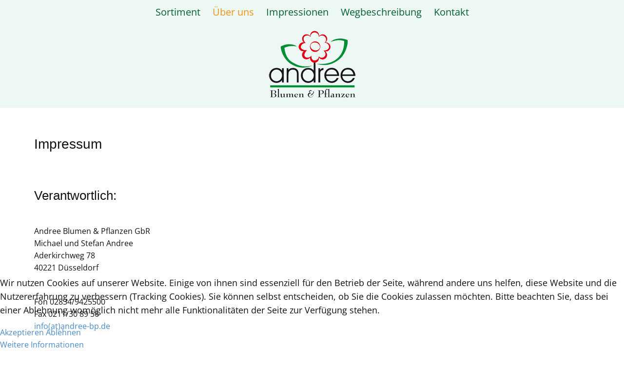

--- FILE ---
content_type: text/html; charset=utf-8
request_url: https://andree-blumen-pflanzen.de/index.php/ueber-uns/impressum
body_size: 7667
content:
<!DOCTYPE html>
<html lang="de-de" dir="ltr">

<head>
<script type="text/javascript">  (function(){ function blockCookies(disableCookies, disableLocal, disableSession){ if(disableCookies == 1){ if(!document.__defineGetter__){ Object.defineProperty(document, 'cookie',{ get: function(){ return ''; }, set: function(){ return true;} }); }else{ var oldSetter = document.__lookupSetter__('cookie'); if(oldSetter) { Object.defineProperty(document, 'cookie', { get: function(){ return ''; }, set: function(v){ if(v.match(/reDimCookieHint\=/) || v.match(/83a7e6a4d22fa8edf74d08d81abb4709\=/)) { oldSetter.call(document, v); } return true; } }); } } var cookies = document.cookie.split(';'); for (var i = 0; i < cookies.length; i++) { var cookie = cookies[i]; var pos = cookie.indexOf('='); var name = ''; if(pos > -1){ name = cookie.substr(0, pos); }else{ name = cookie; } if(name.match(/reDimCookieHint/)) { document.cookie = name + '=; expires=Thu, 01 Jan 1970 00:00:00 GMT'; } } } if(disableLocal == 1){ window.localStorage.clear(); window.localStorage.__proto__ = Object.create(window.Storage.prototype); window.localStorage.__proto__.setItem = function(){ return undefined; }; } if(disableSession == 1){ window.sessionStorage.clear(); window.sessionStorage.__proto__ = Object.create(window.Storage.prototype); window.sessionStorage.__proto__.setItem = function(){ return undefined; }; } } blockCookies(1,1,1); }()); </script>


        <meta name="viewport" content="width=device-width, initial-scale=1.0" />
    
    <base href="https://andree-blumen-pflanzen.de/index.php/ueber-uns/impressum" />
	<meta http-equiv="content-type" content="text/html; charset=utf-8" />
	<meta name="keywords" content="Gemüsepflanzen (Kalthaus), Gemüsepflanzen (Warmhaus), Frühjahrsstauden, Frühjahrsblüher, Sommerstauden, Herbstsortiment, Düsseldorf, Geldern, Straelen" />
	<meta name="robots" content="index, follow" />
	<meta name="author" content="Wolfgang Wehrend" />
	<meta name="description" content="Andree Blumen &amp; Pflanzen - Ihr Gartenbaubetrieb mit Frische- und Qualitätsgarantie" />
	<meta name="generator" content="Nicepage 4.18.5, nicepage.com" />
	<title>Andree Blumen &amp; Pflanzen – Impressum</title>
	<link href="/plugins/system/cookiehint/css/style.css?c17013e8cadeb4b4653f1ca107429549" rel="stylesheet" type="text/css" />
	<style type="text/css">
#redim-cookiehint-bottom {position: fixed; z-index: 99999; left: 0px; right: 0px; bottom: 0px; top: auto !important;}
	</style>
	<script src="/media/jui/js/jquery.min.js?c17013e8cadeb4b4653f1ca107429549" type="text/javascript"></script>
	<script src="/media/jui/js/jquery-noconflict.js?c17013e8cadeb4b4653f1ca107429549" type="text/javascript"></script>
	<script src="/media/jui/js/jquery-migrate.min.js?c17013e8cadeb4b4653f1ca107429549" type="text/javascript"></script>
	<script src="/media/jui/js/bootstrap.min.js?c17013e8cadeb4b4653f1ca107429549" type="text/javascript"></script>
	<script type="text/javascript">
(function() {  if (typeof gtag !== 'undefined') {       gtag('consent', 'denied', {         'ad_storage': 'denied',         'ad_user_data': 'denied',         'ad_personalization': 'denied',         'functionality_storage': 'denied',         'personalization_storage': 'denied',         'security_storage': 'denied',         'analytics_storage': 'denied'       });     } })();
	</script>
	<script type="application/ld+json">
{
    "@context": "http://schema.org",
    "@type": "Article",
    "articleBody": "&nbsp;\r\nVerantwortlich:\r\nAndree Blumen &amp; Pflanzen GbRMichael und Stefan AndreeAderkirchweg 7840221 D\u00fcsseldorf\r\nFon 02834\/9425500Fax 0211\/30 89 56Diese E-Mail-Adresse ist vor Spambots gesch\u00fctzt! Zur Anzeige muss JavaScript eingeschaltet sein!\n\t\t\t\tdocument.getElementById('cloak69310ac186935fd73a27fc9804eea578').innerHTML = '';\n\t\t\t\tvar prefix = '&#109;a' + 'i&#108;' + '&#116;o';\n\t\t\t\tvar path = 'hr' + 'ef' + '=';\n\t\t\t\tvar addy69310ac186935fd73a27fc9804eea578 = '&#105;nf&#111;' + '&#64;';\n\t\t\t\taddy69310ac186935fd73a27fc9804eea578 = addy69310ac186935fd73a27fc9804eea578 + '&#97;ndr&#101;&#101;-bp' + '&#46;' + 'd&#101;?s&#117;bj&#101;ct=N&#97;chr&#105;cht%20&#97;n%20Andr&#101;&#101;%20Bl&#117;m&#101;n%20&amp;%20Pfl&#97;nz&#101;n';\n\t\t\t\tvar addy_text69310ac186935fd73a27fc9804eea578 = '&#105;nf&#111;(&#97;t)&#97;ndr&#101;&#101;-bp.d&#101;';document.getElementById('cloak69310ac186935fd73a27fc9804eea578').innerHTML += ''+addy_text69310ac186935fd73a27fc9804eea578+'';\n\t\t\r\nSteuernummer: 139\/5890\/6746Ust.-ID-Nr.: 815 200 870\r\nZust\u00e4ndige Kammer:Landwirtschaftskammer Nordrhein-WestfalenSiebengebirgsstra\u00dfe 200, 53229 Bonn\r\n&nbsp;\r\n&nbsp;\r\nExterne AngeboteSofern von www.andree-blume-pflanzen.de auf andere URL oder Seiten verwiesen wird (Hyperlinks), ist hiermit regelm\u00e4\u00dfig keine Aussage oder Meinung in Bezug auf die angelinkten, fremden Inhalte verbunden, insbesondere werden diese fremden Inhalte nicht zu eigen gemacht. Bitte teilen Sie uns mit, wenn Sie feststellen sollten, dass der Verweis oder der hinter einem Link liegende Inhalt nicht korrekt, aktuell oder sonst zu beanstanden ist. Das Anbringen von Links mit Verweis auf Inhalte dieser Website bedarf der vorherigen Zustimmung.\r\nDieses Internet-Angebot dient dabei ausschlie\u00dflich zur allgemeinen Information. Die dargestellten Informationen wurden regelm\u00e4\u00dfig vor erstmaliger Einstellung erarbeitet und\/oder gepr\u00fcft. Aufgrund des allgemeinen Informationscharakters des Internet-Angebots wird jedoch keine Gew\u00e4hr f\u00fcr die Aktualit\u00e4t, Richtigkeit, Vollst\u00e4ndigkeit, Qualit\u00e4t oder jederzeitige Verf\u00fcgbarkeit der bereitgestellten Informationen \u00fcbernommen.Der Betreiber der Website haftet nicht f\u00fcr Sch\u00e4den, die durch die Nutzung oder Nichtnutzung angebotener Informationen entstehen. F\u00fcr etwaige Sch\u00e4den, die beim Aufrufen oder Herunterladen von Daten durch Computerviren oder der Installation oder Nutzung von Software verursacht werden, wird nicht gehaftet.\r\n&nbsp;\r\nUrheberrechtFalls nicht anders angegeben, unterliegen alle Seiten des Web-Angebotes, insbesondere Texte, Bilder, Grafiken, Ton-, Video- und Animationsdateien dem Urheberrecht. Eine Vervielf\u00e4ltigung, Ver\u00f6ffentlichung oder sonstige Verwendung solcher Seiten, oder Teilen davon, in elektronischen oder gedruckten Publikationen, auch im Internet, oder zu unternehmerischen Zwecken ist nur nach vorheriger Zustimmung gestattet. Das gilt f\u00fcr alle Inhalte unabh\u00e4ngig von Dateiformat und f\u00fcr alle Formen der Verwertung.Unzul\u00e4ssig ist das automatische oder sonst nicht vom individuellen Interesse an dem jeweiligen Inhalt gepr\u00e4gte Auslesen dieser Seiten zum Zwecke der Speicherung. Die Inhalte d\u00fcrfen ohne gesonderte Einwilligung lediglich f\u00fcr den privaten, nicht gewerblichen Zweck abgerufen, heruntergeladen, gespeichert und ausgedruckt werden, wenn alle urheberrechtlichen (z.B. Quellenangaben) und anderen gesch\u00fctzten Hinweise in Bezug auf die Inhalte und die Inhalte selbst unver\u00e4ndert beibehalten werden. Als Quelle ist die Internet-Adresse \"www.andreeblumen-pflanzen zu nennen. Die Urheberrechte verbleiben bei uns bzw. bei genannten Dritten.",
    "mainEntityOfPage": {
        "@type": "WebPage",
        "@id": "https://andree-blumen-pflanzen.de/index.php/ueber-uns/impressum"
    },
    "headline": "Impressum",
    "description": "&nbsp;\r\nVerantwortlich:\r\nAndree Blumen &amp; Pflanzen GbRMichael und Stefan AndreeAderkirchweg 7840221 D\u00fcsseldorf\r\nFon 02834\/9425500Fax 0211\/30 89 56info(at)andree-bp.de\r\nSteuernummer: 139\/5890\/6746Ust.-ID-Nr.: 815 200 870\r\nZust\u00e4ndige Kammer:Landwirtschaftskammer Nordrhein-WestfalenSiebengebirgsstra\u00dfe 200, 53229 Bonn\r\n&nbsp;\r\n&nbsp;\r\nExterne AngeboteSofern von www.andree-blume-pflanzen.de auf andere URL oder Seiten verwiesen wird (Hyperlinks), ist hiermit regelm\u00e4\u00dfig keine Aussage oder Meinung in Bezug auf die angelinkten, fremden Inhalte verbunden, insbesondere werden diese fremden Inhalte nicht zu eigen gemacht. Bitte teilen Sie uns mit, wenn Sie feststellen sollten, dass der Verweis oder der hinter einem Link liegende Inhalt nicht korrekt, aktuell oder sonst zu beanstanden ist. Das Anbringen von Links mit Verweis auf Inhalte dieser Website bedarf der vorherigen Zustimmung.\r\nDieses Internet-Angebot dient dabei ausschlie\u00dflich zur allgemeinen Information. Die dargestellten Informationen wurden regelm\u00e4\u00dfig vor erstmaliger Einstellung erarbeitet und\/oder gepr\u00fcft. Aufgrund des allgemeinen Informationscharakters des Internet-Angebots wird jedoch keine Gew\u00e4hr f\u00fcr die Aktualit\u00e4t, Richtigkeit, Vollst\u00e4ndigkeit, Qualit\u00e4t oder jederzeitige Verf\u00fcgbarkeit der bereitgestellten Informationen \u00fcbernommen.Der Betreiber der Website haftet nicht f\u00fcr Sch\u00e4den, die durch die Nutzung oder Nichtnutzung angebotener Informationen entstehen. F\u00fcr etwaige Sch\u00e4den, die beim Aufrufen oder Herunterladen von Daten durch Computerviren oder der Installation oder Nutzung von Software verursacht werden, wird nicht gehaftet.\r\n&nbsp;\r\nUrheberrechtFalls nicht anders angegeben, unterliegen alle Seiten des Web-Angebotes, insbesondere Texte, Bilder, Grafiken, Ton-, Video- und Animationsdateien dem Urheberrecht. Eine Vervielf\u00e4ltigung, Ver\u00f6ffentlichung oder sonstige Verwendung solcher Seiten, oder Teilen davon, in elektronischen oder gedruckten Publikationen, auch im Internet, oder zu unternehmerischen Zwecken ist nur nach vorheriger Zustimmung gestattet. Das gilt f\u00fcr alle Inhalte unabh\u00e4ngig von Dateiformat und f\u00fcr alle Formen der Verwertung.Unzul\u00e4ssig ist das automatische oder sonst nicht vom individuellen Interesse an dem jeweiligen Inhalt gepr\u00e4gte Auslesen dieser Seiten zum Zwecke der Speicherung. Die Inhalte d\u00fcrfen ohne gesonderte Einwilligung lediglich f\u00fcr den privaten, nicht gewerblichen Zweck abgerufen, heruntergeladen, gespeichert und ausgedruckt werden, wenn alle urheberrechtlichen (z.B. Quellenangaben) und anderen gesch\u00fctzten Hinweise in Bezug auf die Inhalte und die Inhalte selbst unver\u00e4ndert beibehalten werden. Als Quelle ist die Internet-Adresse \"www.andreeblumen-pflanzen zu nennen. Die Urheberrechte verbleiben bei uns bzw. bei genannten Dritten.",
        "datePublished": "2018-12-17T10:28:59+0100",
    "dateCreated": "2018-12-17T10:28:59+0100",
    "dateModified": "2024-05-25T11:03:20+0200",
    "author": {
        "@type": "Person",
        "name": ""
    },
    "publisher": {
        "@type": "Organization",
          "logo": {
            "@type": "ImageObject",
            "height": "140",
            "width": "181",
            "url": "https://andree-blumen-pflanzen.de/templates/ba_2022_01/images/logo_abp.png"
          },
        "name": "Andree Blumen u. Pflanzen"
    }
}

    </script>
	<style>
 .u-section-1 {
  background-image: none;
}
.u-section-1 .u-sheet-1 {
  min-height: 775px;
}
.u-section-1 .u-text-1 {
  margin: 60px 0 0;
}
.u-section-1 .u-metadata-1 {
  margin: 10px auto 0 0;
}
.u-section-1 .u-image-1 {
  height: 495px;
  width: 1140px;
  margin: 30px auto 0 0;
}
.u-section-1 .u-text-2 {
  margin: 30px 0 56px;
}
@media (max-width: 1199px) {
  .u-section-1 .u-text-1 {
    margin-right: initial;
    margin-left: initial;
  }
  .u-section-1 .u-metadata-1 {
    font-weight: 400;
  }
  .u-section-1 .u-image-1 {
    width: 940px;
    margin-right: auto;
    margin-left: 0;
  }
  .u-section-1 .u-text-2 {
    margin-bottom: 57px;
    margin-right: 0;
    margin-left: 0;
  }
}
@media (max-width: 991px) {
  .u-section-1 .u-sheet-1 {
    min-height: 778px;
  }
  .u-section-1 .u-image-1 {
    width: 720px;
  }
  .u-section-1 .u-text-2 {
    margin-bottom: 60px;
  }
}
@media (max-width: 767px) {
  .u-section-1 .u-image-1 {
    margin-right: initial;
    margin-left: initial;
    width: auto;
  }
  .u-section-1 .u-text-2 {
    margin-right: initial;
    margin-left: initial;
  }
}
@media (max-width: 575px) {
  .u-section-1 .u-sheet-1 {
    min-height: 597px;
  }
  .u-section-1 .u-image-1 {
    height: 267px;
    width: auto;
    margin-right: initial;
    margin-left: initial;
  }
  .u-section-1 .u-text-2 {
    margin-bottom: 1px;
    margin-right: initial;
    margin-left: initial;
  }
}
</style>
    <meta name="theme-color" content="#478ac9">
    <link rel="stylesheet" href="/templates/ba_2022_01/css/default.css" media="screen" type="text/css" />
        <link rel="stylesheet" href="/templates/ba_2022_01/css/template.css" media="screen" type="text/css" />
    <link rel="stylesheet" href="/templates/ba_2022_01/css/media.css" id="theme-media-css" media="screen" type="text/css" />
    <link rel="stylesheet" href="/templates/ba_2022_01/css/fonts.css" media="screen" type="text/css" />    <style>
 .u-header {
  background-image: none;
}
.u-header .u-sheet-1 {
  min-height: 221px;
}
.u-header .u-menu-1 {
  margin: 7px auto 0;
}
.u-header .u-nav-1 {
  font-size: 1.25rem;
  font-weight: 400;
}
.u-block-731f-9 {
  box-shadow: 2px 2px 8px 0 rgba(128,128,128,1);
}
.u-header .u-nav-2 {
  font-size: 1.25rem;
}
.u-header .u-image-1 {
  width: 181px;
  height: 140px;
  margin: 18px auto 20px;
}
.u-header .u-logo-image-1 {
  width: 100%;
  height: 100%;
}
@media (max-width: 1199px) {
  .u-header .u-menu-1 {
    margin-top: 9px;
  }
  .u-header .u-image-1 {
    margin-top: 16px;
  }
}
@media (max-width: 991px) {
  .u-header .u-sheet-1 {
    min-height: 173px;
  }
  .u-header .u-menu-1 {
    width: auto;
    margin-top: 31px;
    margin-right: 0;
  }
  .u-header .u-image-1 {
    margin-top: -50px;
    margin-bottom: 17px;
    margin-left: 20px;
  }
}
@media (max-width: 767px) {
  .u-header .u-sheet-1 {
    min-height: auto;
  }
  .u-header .u-menu-1 {
    margin-top: 35px;
  }
  .u-header .u-image-1 {
    margin-top: -61px;
    margin-bottom: 20px;
    margin-left: 0;
  }
}
@media (max-width: 575px) {
  .u-header .u-menu-1 {
    margin-top: 20px;
  }
  .u-header .u-image-1 {
    margin-top: -45px;
  }
}
</style>
<style>
 .u-footer {
  background-image: none;
}
.u-footer .u-sheet-1 {
  min-height: 130px;
}
.u-footer .u-text-1 {
  font-size: 1rem;
  width: 417px;
  margin: 15px auto 0;
}
.u-footer .u-text-2 {
  width: 443px;
  margin: 8px auto 0;
}
.u-footer .u-text-3 {
  font-size: 0.75rem;
  width: 417px;
  margin: 27px auto 9px;
}
@media (max-width: 1199px) {
  .u-footer .u-text-2 {
    width: auto;
    margin-right: 262px;
    margin-left: 245px;
  }
}
@media (max-width: 991px) {
  .u-footer .u-text-2 {
    margin-right: 152px;
    margin-left: 132px;
  }
}
@media (max-width: 767px) {
  .u-footer .u-text-2 {
    margin-right: 62px;
    margin-left: 38px;
  }
}
@media (max-width: 575px) {
  .u-footer .u-sheet-1 {
    min-height: 36px;
  }
  .u-footer .u-text-1 {
    width: 340px;
  }
  .u-footer .u-text-2 {
    margin-left: auto;
    margin-right: auto;
  }
  .u-footer .u-text-3 {
    width: 340px;
  }
}
</style>        <script src="/templates/ba_2022_01/scripts/script.js"></script>
        <script type="application/ld+json">
{
	"@context": "http://schema.org",
	"@type": "Organization",
	"name": "Andree Blumen u. Pflanzen",
	"sameAs": [],
	"url": "https://andree-blumen-pflanzen.de/index.php/ueber-uns/impressum",
	"logo": "https://andree-blumen-pflanzen.de/templates/ba_2022_01/images/logo_abp.png"
}
</script>
                <link rel="canonical" href="https://andree-blumen-pflanzen.de/index.php/ueber-uns/impressum"><meta property="og:site_name" content="Andree Blumen u. Pflanzen"><meta property="og:url" content="https://andree-blumen-pflanzen.de/index.php/ueber-uns/impressum"><meta property="og:title" content="Impressum"><meta property="og:type" content="article"><meta property="og:description" content="Andree Blumen & Pflanzen - Ihr Gartenbaubetrieb mit Frische- und Qualitätsgarantie">        
    
    
</head>
<body class="u-body u-xl-mode">
    <header class="u-border-no-bottom u-border-no-left u-border-no-right u-border-no-top u-clearfix u-custom-color-4 u-header u-sticky u-header" id="sec-2617">
  <div class="u-clearfix u-sheet u-sheet-1">
    	<nav class="u-align-left u-font-size-14 u-menu u-menu-dropdown u-nav-spacing-25 u-offcanvas u-menu-1">
      <div class="menu-collapse u-custom-font u-font-verdana" style="font-size: 1.25rem; font-weight: 400;">
        <a class="u-button-style u-nav-link u-text-active-custom-color-3 u-text-custom-color-2 u-text-hover-custom-color-3" href="#" style="padding: 4px 0px; font-size: calc(1em + 8px);">
          <svg class="u-svg-link" preserveAspectRatio="xMidYMin slice" viewBox="0 0 302 302" style="undefined"><use xmlns:xlink="http://www.w3.org/1999/xlink" xlink:href="#svg-7b92"></use></svg>
          <svg xmlns="http://www.w3.org/2000/svg" xmlns:xlink="http://www.w3.org/1999/xlink" version="1.1" id="svg-7b92" x="0px" y="0px" viewBox="0 0 302 302" style="enable-background:new 0 0 302 302;" xml:space="preserve" class="u-svg-content"><g><rect y="36" width="302" height="30"></rect><rect y="236" width="302" height="30"></rect><rect y="136" width="302" height="30"></rect>
</g><g></g><g></g><g></g><g></g><g></g><g></g><g></g><g></g><g></g><g></g><g></g><g></g><g></g><g></g><g></g></svg>
        </a>
      </div>
      <div class="u-nav-container">
        <ul class="u-custom-font u-font-verdana u-nav u-spacing-25 u-unstyled u-nav-1">
            <li class="u-nav-item item-134"><a class="u-button-style u-nav-link u-text-active-custom-color-3 u-text-custom-color-2 u-text-hover-custom-color-3  " style="padding: 8px 0px;" href="/index.php/sortiment"><span>Sortiment</span></a></li><li class="u-nav-item item-112 active deeper parent"><a class="u-button-style u-nav-link u-text-active-custom-color-3 u-text-custom-color-2 u-text-hover-custom-color-3  " style="padding: 8px 0px;" href="/index.php/ueber-uns"><span>Über uns</span></a><div class="u-nav-popup"><ul class="u-h-spacing-20 u-nav u-unstyled u-v-spacing-10 u-block-731f-9"><li class="u-nav-item item-209"><a class="u-button-style u-nav-link u-white  " href="/index.php/ueber-uns/ueber-uns-historisches"><span>Über uns / Historisches</span></a></li><li class="u-nav-item item-135"><a class="u-button-style u-nav-link u-white  " href="/index.php/ueber-uns/betriebsstaette-straelen"><span>Betriebsstätte Straelen</span></a></li><li class="u-nav-item item-136"><a class="u-button-style u-nav-link u-white  " href="/index.php/ueber-uns/betriebsstaette-walbeck"><span>Betriebsstätte Geldern</span></a></li><li class="u-nav-item item-113"><a class="u-button-style u-nav-link u-white  " href="/index.php/ueber-uns/sitemap"><span>Sitemap</span></a></li><li class="u-nav-item item-114 current active"><a class="u-button-style u-nav-link u-white  active" href="/index.php/ueber-uns/impressum"><span>Impressum</span></a></li><li class="u-nav-item item-115"><a class="u-button-style u-nav-link u-white  " href="/index.php/ueber-uns/datenschutz"><span>Datenschutzerklärung</span></a></li></ul></div></li><li class="u-nav-item item-275"><a class="u-button-style u-nav-link u-text-active-custom-color-3 u-text-custom-color-2 u-text-hover-custom-color-3  " style="padding: 8px 0px;" href="/index.php/impressionen"><span>Impressionen</span></a></li><li class="u-nav-item item-126"><a class="u-button-style u-nav-link u-text-active-custom-color-3 u-text-custom-color-2 u-text-hover-custom-color-3  " style="padding: 8px 0px;" href="/index.php/wegbeschreibung"><span>Wegbeschreibung</span></a></li><li class="u-nav-item item-146"><a class="u-button-style u-nav-link u-text-active-custom-color-3 u-text-custom-color-2 u-text-hover-custom-color-3  " style="padding: 8px 0px;" href="/index.php/kontakt"><span>Kontakt</span></a></li></ul>
      </div>
      <div class="u-nav-container-collapse">
        <div class="u-align-center u-container-style u-custom-color-2 u-inner-container-layout u-sidenav">
          <div class="u-inner-container-layout u-sidenav-overflow">
            <div class="u-menu-close"></div>
            <ul class="u-align-left u-nav u-popupmenu-items u-spacing-0 u-unstyled u-nav-2">
            <li class="u-nav-item item-134"><a class="u-button-style u-nav-link  " href="/index.php/sortiment"><span>Sortiment</span></a></li><li class="u-nav-item item-112 active deeper parent"><a class="u-button-style u-nav-link  " href="/index.php/ueber-uns"><span>Über uns</span></a><div class="u-nav-popup"><ul class="u-align-left u-nav u-popupmenu-items u-spacing-0 u-unstyled u-nav-2"><li class="u-nav-item item-209"><a class="u-button-style u-nav-link  " href="/index.php/ueber-uns/ueber-uns-historisches"><span>Über uns / Historisches</span></a></li><li class="u-nav-item item-135"><a class="u-button-style u-nav-link  " href="/index.php/ueber-uns/betriebsstaette-straelen"><span>Betriebsstätte Straelen</span></a></li><li class="u-nav-item item-136"><a class="u-button-style u-nav-link  " href="/index.php/ueber-uns/betriebsstaette-walbeck"><span>Betriebsstätte Geldern</span></a></li><li class="u-nav-item item-113"><a class="u-button-style u-nav-link  " href="/index.php/ueber-uns/sitemap"><span>Sitemap</span></a></li><li class="u-nav-item item-114 current active"><a class="u-button-style u-nav-link  active" href="/index.php/ueber-uns/impressum"><span>Impressum</span></a></li><li class="u-nav-item item-115"><a class="u-button-style u-nav-link  " href="/index.php/ueber-uns/datenschutz"><span>Datenschutzerklärung</span></a></li></ul></div></li><li class="u-nav-item item-275"><a class="u-button-style u-nav-link  " href="/index.php/impressionen"><span>Impressionen</span></a></li><li class="u-nav-item item-126"><a class="u-button-style u-nav-link  " href="/index.php/wegbeschreibung"><span>Wegbeschreibung</span></a></li><li class="u-nav-item item-146"><a class="u-button-style u-nav-link  " href="/index.php/kontakt"><span>Kontakt</span></a></li></ul>
          </div>
        </div>
        <div class="u-custom-color-2 u-menu-overlay u-opacity u-opacity-70"></div>
      </div>
    </nav>
    <a href="/index.php/home" class="u-image u-logo u-image-1" title="Zur Startseite ...">
      <img src="https://andree-blumen-pflanzen.de/templates/ba_2022_01/images/logo_abp.png" class="u-logo-image u-logo-image-1">
    </a>
  </div>
</header>
    <div class="u-page-root"><div id="system-message-container">
	</div>

<section class="u-clearfix u-section-1" id="sec-87a3">
  <div class="u-clearfix u-sheet u-sheet-1">
    <h2 class="u-blog-control u-custom-font u-expanded-width u-heading-font u-text u-text-1">
      Impressum    </h2>        <div class="none-post-image" style="display: none;"></div>    <div class="u-blog-control u-expanded-width-sm u-expanded-width-xl u-expanded-width-xs u-post-content u-text u-text-2"><p>&nbsp;</p>
<h3>Verantwortlich:</h3>
<p><br />Andree Blumen &amp; Pflanzen GbR<br />Michael und Stefan Andree<br />Aderkirchweg 78<br />40221 Düsseldorf</p>
<p><br />Fon 02834/9425500<br />Fax 0211/30 89 56<br /><span id="cloak69310ac186935fd73a27fc9804eea578">Diese E-Mail-Adresse ist vor Spambots geschützt! Zur Anzeige muss JavaScript eingeschaltet sein!</span><script type='text/javascript'>
				document.getElementById('cloak69310ac186935fd73a27fc9804eea578').innerHTML = '';
				var prefix = '&#109;a' + 'i&#108;' + '&#116;o';
				var path = 'hr' + 'ef' + '=';
				var addy69310ac186935fd73a27fc9804eea578 = '&#105;nf&#111;' + '&#64;';
				addy69310ac186935fd73a27fc9804eea578 = addy69310ac186935fd73a27fc9804eea578 + '&#97;ndr&#101;&#101;-bp' + '&#46;' + 'd&#101;?s&#117;bj&#101;ct=N&#97;chr&#105;cht%20&#97;n%20Andr&#101;&#101;%20Bl&#117;m&#101;n%20&amp;%20Pfl&#97;nz&#101;n';
				var addy_text69310ac186935fd73a27fc9804eea578 = '&#105;nf&#111;(&#97;t)&#97;ndr&#101;&#101;-bp.d&#101;';document.getElementById('cloak69310ac186935fd73a27fc9804eea578').innerHTML += '<a ' + path + '\'' + prefix + ':' + addy69310ac186935fd73a27fc9804eea578 + '\'>'+addy_text69310ac186935fd73a27fc9804eea578+'<\/a>';
		</script></p>
<p><br />Steuernummer: 139/5890/6746<br />Ust.-ID-Nr.: 815 200 870</p>
<p><br />Zuständige Kammer:<br />Landwirtschaftskammer Nordrhein-Westfalen<br />Siebengebirgsstraße 200, 53229 Bonn</p>
<p>&nbsp;</p>
<p>&nbsp;</p>
<p style="text-align: justify;">Externe Angebote<br />Sofern von www.andree-blume-pflanzen.de auf andere URL oder Seiten verwiesen wird (Hyperlinks), ist hiermit regelmäßig keine Aussage oder Meinung in Bezug auf die angelinkten, fremden Inhalte verbunden, insbesondere werden diese fremden Inhalte nicht zu eigen gemacht. Bitte teilen Sie uns mit, wenn Sie feststellen sollten, dass der Verweis oder der hinter einem Link liegende Inhalt nicht korrekt, aktuell oder sonst zu beanstanden ist. Das Anbringen von Links mit Verweis auf Inhalte dieser Website bedarf der vorherigen Zustimmung.</p>
<p style="text-align: justify;">Dieses Internet-Angebot dient dabei ausschließlich zur allgemeinen Information. Die dargestellten Informationen wurden regelmäßig vor erstmaliger Einstellung erarbeitet und/oder geprüft. Aufgrund des allgemeinen Informationscharakters des Internet-Angebots wird jedoch keine Gewähr für die Aktualität, Richtigkeit, Vollständigkeit, Qualität oder jederzeitige Verfügbarkeit der bereitgestellten Informationen übernommen.<br />Der Betreiber der Website haftet nicht für Schäden, die durch die Nutzung oder Nichtnutzung angebotener Informationen entstehen. Für etwaige Schäden, die beim Aufrufen oder Herunterladen von Daten durch Computerviren oder der Installation oder Nutzung von Software verursacht werden, wird nicht gehaftet.</p>
<p style="text-align: justify;">&nbsp;</p>
<p style="text-align: justify;">Urheberrecht<br />Falls nicht anders angegeben, unterliegen alle Seiten des Web-Angebotes, insbesondere Texte, Bilder, Grafiken, Ton-, Video- und Animationsdateien dem Urheberrecht. Eine Vervielfältigung, Veröffentlichung oder sonstige Verwendung solcher Seiten, oder Teilen davon, in elektronischen oder gedruckten Publikationen, auch im Internet, oder zu unternehmerischen Zwecken ist nur nach vorheriger Zustimmung gestattet. Das gilt für alle Inhalte unabhängig von Dateiformat und für alle Formen der Verwertung.<br />Unzulässig ist das automatische oder sonst nicht vom individuellen Interesse an dem jeweiligen Inhalt geprägte Auslesen dieser Seiten zum Zwecke der Speicherung. Die Inhalte dürfen ohne gesonderte Einwilligung lediglich für den privaten, nicht gewerblichen Zweck abgerufen, heruntergeladen, gespeichert und ausgedruckt werden, wenn alle urheberrechtlichen (z.B. Quellenangaben) und anderen geschützten Hinweise in Bezug auf die Inhalte und die Inhalte selbst unverändert beibehalten werden. Als Quelle ist die Internet-Adresse "www.andreeblumen-pflanzen zu nennen. Die Urheberrechte verbleiben bei uns bzw. bei genannten Dritten.</p></div>
  </div>
</section>
</div>    <footer class="u-align-center u-clearfix u-custom-color-1 u-footer u-footer" id="sec-fe86">
  <div class="u-clearfix u-sheet u-sheet-1">
    <p class="u-small-text u-text u-text-variant u-text-1">
      <a href="/index.php/ueber-uns/sitemap">Sitemap</a> | <a href="/index.php/ueber-uns/impressum">Impressum</a> | <a href="/index.php/ueber-uns/datenschutz">Datenschutz</a>
    </p>
    <p class="u-text u-text-palette-3-light-2 u-text-2">Copyright 2025 by Andree Blumen & Pflanzen GBR</p>
    <p class="u-text u-text-3">Created by <a href="https://wehrend-design.de" target="_blank">design & konzept</a>
    </p>
  </div>
</footer>
    



<div id="redim-cookiehint-bottom">   <div id="redim-cookiehint">     <div class="cookiecontent">   <p>Wir nutzen Cookies auf unserer Website. Einige von ihnen sind essenziell für den Betrieb der Seite, während andere uns helfen, diese Website und die Nutzererfahrung zu verbessern (Tracking Cookies). Sie können selbst entscheiden, ob Sie die Cookies zulassen möchten. Bitte beachten Sie, dass bei einer Ablehnung womöglich nicht mehr alle Funktionalitäten der Seite zur Verfügung stehen.</p>    </div>     <div class="cookiebuttons">        <a id="cookiehintsubmit" onclick="return cookiehintsubmit(this);" href="https://andree-blumen-pflanzen.de/index.php/ueber-uns/impressum?rCH=2"         class="btn">Akzeptieren</a>           <a id="cookiehintsubmitno" onclick="return cookiehintsubmitno(this);" href="https://andree-blumen-pflanzen.de/index.php/ueber-uns/impressum?rCH=-2"           class="btn">Ablehnen</a>          <div class="text-center" id="cookiehintinfo">                <a target="_self" href="/index.php/ueber-uns/datenschutz">Weitere Informationen</a>                      </div>      </div>     <div class="clr"></div>   </div> </div>  <script type="text/javascript">        document.addEventListener("DOMContentLoaded", function(event) {         if (!navigator.cookieEnabled){           document.getElementById('redim-cookiehint-bottom').remove();         }       });        function cookiehintfadeOut(el) {         el.style.opacity = 1;         (function fade() {           if ((el.style.opacity -= .1) < 0) {             el.style.display = "none";           } else {             requestAnimationFrame(fade);           }         })();       }         function cookiehintsubmit(obj) {         document.cookie = 'reDimCookieHint=1; expires=Mon, 26 Jan 2026 23:59:59 GMT;57; path=/';         cookiehintfadeOut(document.getElementById('redim-cookiehint-bottom'));         return true;       }        function cookiehintsubmitno(obj) {         document.cookie = 'reDimCookieHint=-1; expires=0; path=/';         cookiehintfadeOut(document.getElementById('redim-cookiehint-bottom'));         return true;       }  </script>  
</body>
</html>


--- FILE ---
content_type: text/css
request_url: https://andree-blumen-pflanzen.de/templates/ba_2022_01/css/default.css
body_size: 9947
content:
.search label {
    padding-right: 10px;
}

.search legend {
    padding: 0 5px 0 5px;
}

.search [type='text'] {
    padding-left: 5px;
    margin-right: -1px;
}

.search [type='radio'], .search [type='checkbox'] {
    margin-right: 5px;
}
.search .btn-toolbar>* {
    float: left;
}
.search .btn-toolbar:after {
    content: '';
    clear: both;
    display: table;
    margin-bottom: 10px;
}
.search fieldset {
    margin-bottom: 10px;
}
.search fieldset.phrases>div {
    margin-bottom: 10px;
}

.search #searchForm>* {
    margin-bottom: 15px;
}

div.pagination ul.default li {
    display: inline-block;
}

.jmodedit {
    width: 20px;
    height: 20px;
    margin-left: 3px;
    background: url(../images/system/edit.png) no-repeat;
    cursor: pointer;
    vertical-align: middle;
}

/* ##########################  tooltip  ########################### */
.tooltip {
    position: absolute;
    z-index: 1030;
    display: block;
    visibility: visible;
    font-size: 11px;
    line-height: 1.4;
    opacity: 0;
    filter: alpha(opacity=0);
}
.tooltip.in {
    opacity: 0.8;
    filter: alpha(opacity=80);
}
.tooltip.top {
    margin-top: -3px;
    padding: 5px 0;
}
.tooltip.right {
    margin-left: 3px;
    padding: 0 5px;
}
.tooltip.bottom {
    margin-top: 3px;
    padding: 5px 0;
}
.tooltip.left {
    margin-left: -3px;
    padding: 0 5px;
}
.tooltip-inner {
    max-width: 200px;
    padding: 8px;
    color: #fff;
    text-align: center;
    text-decoration: none;
    background-color: #000;
    -webkit-border-radius: 4px;
    -moz-border-radius: 4px;
    border-radius: 4px;
}
.tooltip-arrow {
    position: absolute;
    width: 0;
    height: 0;
    border-color: transparent;
    border-style: solid;
}
.tooltip.top .tooltip-arrow {
    bottom: 0;
    left: 50%;
    margin-left: -5px;
    border-width: 5px 5px 0;
    border-top-color: #000;
}
.tooltip.right .tooltip-arrow {
    top: 50%;
    left: 0;
    margin-top: -5px;
    border-width: 5px 5px 5px 0;
    border-right-color: #000;
}
.tooltip.left .tooltip-arrow {
    top: 50%;
    right: 0;
    margin-top: -5px;
    border-width: 5px 0 5px 5px;
    border-left-color: #000;
}
.tooltip.bottom .tooltip-arrow {
    top: 0;
    left: 50%;
    margin-left: -5px;
    border-width: 0 5px 5px;
    border-bottom-color: #000;
}

.tooltip {
    max-width: 400px;
}
.tooltip-inner {
    max-width: none;
    text-align: left;
    text-shadow: none;
}
th .tooltip-inner {
    font-weight: normal;
}
.tooltip.hasimage {
    opacity: 1;
}
.tip-text {
    text-align: left;
}

/* Contact form */
.accordion {
    margin-bottom: 18px;
}
.accordion-group {
    margin-bottom: 2px;
    border: 1px solid #e5e5e5;
    -webkit-border-radius: 4px;
    -moz-border-radius: 4px;
    border-radius: 4px;
}
.accordion-heading {
    border-bottom: 0;
}
.accordion-heading .accordion-toggle {
    display: block;
    padding: 8px 15px;
}
.accordion-toggle {
    cursor: pointer;
}
.accordion-inner {
    padding: 9px 15px;
    border-top: 1px solid #e5e5e5;
}

.collapse {
    position: relative;
    height: 0;
    overflow: hidden;
    -webkit-transition: height .35s ease;
    -moz-transition: height .35s ease;
    -o-transition: height .35s ease;
    transition: height .35s ease;
}

.collapse.in {
    height: auto;
}

#contact-form fieldset {
    padding: 0;
    margin: 0;
    border: 0;
}

legend {
    display: block;
    width: 100%;
    padding: 0;
    margin-bottom: 18px;
    font-size: 19.5px;
    line-height: 36px;
    color: #333;
    border: 0;
    border-bottom: 1px solid #e5e5e5;
}

.well {
    min-height: 20px;
    padding: 19px;
    margin-bottom: 20px;
    background-color: #f5f5f5;
    border: 1px solid #e3e3e3;
    -webkit-border-radius: 4px;
    -moz-border-radius: 4px;
    border-radius: 4px;
    -webkit-box-shadow: inset 0 1px 1px rgba(0,0,0,0.05);
    -moz-box-shadow: inset 0 1px 1px rgba(0,0,0,0.05);
    box-shadow: inset 0 1px 1px rgba(0,0,0,0.05);
}

.well blockquote {
    border-color: #ddd;
    border-color: rgba(0,0,0,0.15);
}
.well-large {
    padding: 24px;
    -webkit-border-radius: 6px;
    -moz-border-radius: 6px;
    border-radius: 6px;
}
.well-small {
    padding: 9px;
    -webkit-border-radius: 3px;
    -moz-border-radius: 3px;
    border-radius: 3px;
}

.dl-horizontal:before, .dl-horizontal:after {
    display: table;
    content: "";
    line-height: 0;
}

.dl-horizontal dt {
    float: left;
    clear: left;
    text-align: right;
    overflow: hidden;
    text-overflow: ellipsis;
    white-space: nowrap;
}

dt {
    font-weight: bold;
}

dt, dd {
    line-height: 25px;
}


@media (max-width: 480px) {
    .form-horizontal .controls {
        margin-left: 0;
    }
    .form-horizontal .control-list {
        padding-top: 0;
    }
    .form-horizontal .control-label {
        float: none;
        width: auto;
        padding-top: 0;
        text-align: left;
    }
}

.control-group {
    margin-bottom: 9px;
}
legend + .control-group {
    margin-top: 18px;
    -webkit-margin-top-collapse: separate;
}
.form-horizontal .control-group {
    margin-bottom: 18px;
    *zoom: 1;
}
.form-horizontal .control-group:before,
.form-horizontal .control-group:after {
    display: table;
    content: "";
    line-height: 0;
}
.form-horizontal .control-group:after {
    clear: both;
}
.form-horizontal .control-label {
    float: left;
    width: 160px;
    padding-top: 5px;
    text-align: right;
}
.form-horizontal .controls {
    *display: inline-block;
    *padding-left: 20px;
    margin-left: 180px;
    *margin-left: 0;
}
.form-horizontal .controls:first-child {
    *padding-left: 180px;
}
.form-horizontal .help-block {
    margin-bottom: 0;
}
.form-horizontal input + .help-block,
.form-horizontal select + .help-block,
.form-horizontal textarea + .help-block,
.form-horizontal .uneditable-input + .help-block,
.form-horizontal .input-prepend + .help-block,
.form-horizontal .input-append + .help-block {
    margin-top: 9px;
}
.form-horizontal .form-actions {
    padding-left: 180px;
}

/* Start front article editing styles */

.edit fieldset {
    padding: 0 ;
    margin: 0;
    border: 0;
}

.edit .nav-tabs {
    border-bottom: 1px solid #ddd;
    *zoom: 1;
    padding:0;
}

.edit .nav-tabs > li {
    float: left;
}

.edit .nav-tabs > li {
    margin-bottom: -1px;
}

.edit .nav {
    margin-left: 0;
    margin-bottom: 18px;
    list-style: none;
}

.edit .nav-tabs:before,
.edit .nav-tabs:after {
    display: table;
    content: "";
    line-height: 0;
}

.edit .nav-tabs:after {
    clear: both;
}

.edit .nav-tabs > .active > a,
.edit .nav-tabs > .active > a:hover,
.edit .nav-tabs > .active > a:focus {
    color: #555;
    background-color: #fff;
    border: 1px solid #ddd;
    border-bottom-color: transparent;
    cursor: default;
}

.edit .nav-tabs > li > a {
    padding-top: 8px;
    padding-bottom: 8px;
    line-height: 18px;
    border: 1px solid transparent;
    -webkit-border-radius: 4px 4px 0 0;
    -moz-border-radius: 4px 4px 0 0;
    border-radius: 4px 4px 0 0;
}

.edit .nav-tabs > li > a {
    padding-right: 12px;
    padding-left: 12px;
    margin-right: 2px;
    line-height: 14px;
}
.edit .nav > li > a {
    display: block;
}

.edit .tab-content {
    overflow: visible;
}

.edit .tab-content > .tab-pane {
    display: none;
}
.edit .tab-content > .active {
    display: block;
}
/* End front article editing styles */

#system-message-container .alert {
    padding: 8px 35px 8px 14px;
    margin-bottom: 18px;
    text-shadow: 0 1px 0 rgba(255,255,255,0.5);
    background-color: #fcf8e3;
    border: 1px solid #fbeed5;
    -webkit-border-radius: 4px;
    -moz-border-radius: 4px;
    border-radius: 4px;
}
#system-message-container .alert,
#system-message-container .alert h4 {
    color: #c09853;
}
#system-message-container .alert h4 {
    margin: 0 0 .5em;
}
#system-message-container .alert .close {
    position: relative;
    top: -2px;
    right: -21px;
    line-height: 18px;
    cursor: pointer;
}
#system-message-container .alert-success {
    background-color: #dff0d8;
    border-color: #d6e9c6;
    color: #468847;
}
#system-message-container .alert-success h4 {
    color: #468847;
}
#system-message-container .alert-danger,
#system-message-container .alert-error {
    background-color: #f2dede;
    border-color: #eed3d7;
    color: #b94a48;
}
#system-message-container .alert-danger h4,
#system-message-container .alert-error h4 {
    color: #b94a48;
}
#system-message-container .alert-info {
    background-color: #d9edf7;
    border-color: #bce8f1;
    color: #3a87ad;
}
#system-message-container .alert-info h4 {
    color: #3a87ad;
}
#system-message-container .alert-block {
    padding-top: 14px;
    padding-bottom: 14px;
}
#system-message-container .alert-block > p,
.alert-block > ul {
    margin-bottom: 0;
}
#system-message-container .alert-block p + p {
    margin-top: 5px;
}

#system-message-container .close {
    float: right;
    font-size: 20px;
    font-weight: bold;
    line-height: 18px;
    color: #000;
    text-shadow: 0 1px 0 #ffffff;
    opacity: 0.2;
    filter: alpha(opacity=20);
}
#system-message-container .close:hover,
#system-message-container .close:focus {
    color: #000;
    text-decoration: none;
    cursor: pointer;
    opacity: 0.4;
    filter: alpha(opacity=40);
}
#system-message-container button.close {
    padding: 3px;
    cursor: pointer;
    background: transparent;
    border: 0;
    -webkit-appearance: none;
}

/* UP-14991 */
.u-post-content img {
    height: auto;
    max-width: 100%;
}
